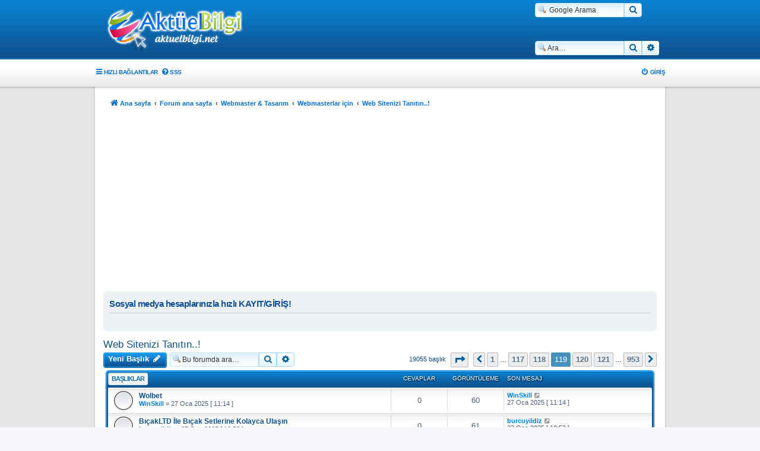

--- FILE ---
content_type: text/html; charset=UTF-8
request_url: https://aktuelbilgi.net/viewforum.php?f=107&start=2360
body_size: 10094
content:
<!DOCTYPE html>
<html dir="ltr" lang="tr">
<head>
<meta charset="utf-8" />
<meta http-equiv="X-UA-Compatible" content="IE=edge">
<meta name="Description" content="Sanal Alem Bizden Sorulur...">
<meta name="Keywords" content="aktuelbilgi, kostebek forum, aktuel bilgi">
<meta name="viewport" content="width=device-width, initial-scale=1" />
<meta property="og:image" content="https://aktuelbilgi.net/styles/prosilver_se/theme/images/logo.og.png" />
<link rel="apple-touch-icon" href="https://aktuelbilgi.net/styles/prosilver_se/theme/images/logo.og.png" />
<!-- Global site tag (gtag.js) - Google Analytics -->
<script async src="https://www.googletagmanager.com/gtag/js?id=UA-119922152-1" type="bba857f67d318503ae3b6f5c-text/javascript"></script>
<script type="bba857f67d318503ae3b6f5c-text/javascript">
  window.dataLayer = window.dataLayer || [];
  function gtag(){dataLayer.push(arguments);}
  gtag('js', new Date());

  gtag('config', 'UA-119922152-1');
</script>
<!-- Chrome, Firefox OS and Opera -->
<meta name="theme-color" content="#094c8a">
<!-- Windows Phone -->
<meta name="msapplication-navbutton-color" content="#094c8a">
<!-- iOS Safari -->
<meta name="apple-mobile-web-app-status-bar-style" content="#094c8a">

<title>Web Sitenizi Tanıtın..! - Sayfa 119 - Aktüel Bilgi [aktuelbilgi.net]</title>


	<link rel="canonical" href="https://aktuelbilgi.net/viewforum.php?f=107&amp;start=2360">

<!--
	phpBB style name: Supernova
	Based on style:   prosilver (this is the default phpBB3 style)
	Original author:  Tom Beddard ( http://www.subBlue.com/ )
	Modified by:      Christian 2.0
	Updated by:		  MannixMD @MannixMD
-->

<link href="./assets/css/font-awesome.min.css?assets_version=1657" rel="stylesheet">
<link href="./styles/Supernova/theme/stylesheet.css?assets_version=1657" rel="stylesheet">
<link href="./styles/Supernova/theme/tr/stylesheet.css?assets_version=1657" rel="stylesheet">




<!--[if lte IE 9]>
	<link href="./styles/Supernova/theme/tweaks.css?assets_version=1657" rel="stylesheet">
<![endif]-->

<meta name="google-site-verification" content="google89283fa53662ac7b" />
		
<link href="./ext/dmzx/filedownload/styles/prosilver/theme/filedownload.css?assets_version=1657" rel="stylesheet" media="screen">
<link href="./ext/hifikabin/googlesearch/styles/prosilver/theme/googlesearch.css?assets_version=1657" rel="stylesheet" media="screen">
<link href="./ext/phpbb/pages/styles/prosilver/theme/pages_common.css?assets_version=1657" rel="stylesheet" media="screen">
<link href="./ext/vse/lightbox/styles/all/template/lightbox/css/lightbox.min.css?assets_version=1657" rel="stylesheet" media="screen">
<link href="./ext/vse/scrolltotop/styles/all/theme/scrolltotop.css?assets_version=1657" rel="stylesheet" media="screen">
<link href="./ext/phpbb/ads/styles/all/theme/phpbbads.css?assets_version=1657" rel="stylesheet" media="screen">
<link href="./ext/vse/lightbox/styles/all/template/lightbox/css/lightbox.min.css?assets_version=1657" rel="stylesheet" media="screen">


 
		<!-- OneAll Social Login : http://www.oneall.com //-->
		<script type="bba857f67d318503ae3b6f5c-text/javascript">
			// <![CDATA[		
				(function () {
					var oa = document.createElement('script'); oa.type = 'text/javascript'; 
					oa.async = true; oa.src = '//aktuelbilginet.api.oneall.com/socialize/library.js';
					var s = document.getElementsByTagName('script')[0]; s.parentNode.insertBefore(oa, s);
				})();
			// ]]>
		</script>

					<script type="bba857f67d318503ae3b6f5c-text/javascript">
			(function(i,s,o,g,r,a,m){i['GoogleAnalyticsObject']=r;i[r]=i[r]||function(){
			(i[r].q=i[r].q||[]).push(arguments)},i[r].l=1*new Date();a=s.createElement(o),
			m=s.getElementsByTagName(o)[0];a.async=1;a.src=g;m.parentNode.insertBefore(a,m)
			})(window,document,'script','//www.google-analytics.com/analytics.js','ga');

			ga('create', 'UA-119922152-1', 'auto');
									ga('send', 'pageview');
		</script>
	
</head>
<body id="phpbb" class="nojs notouch section-viewforum ltr ">

	<div id="page-header">
		<div class="headerbar" role="banner">
					<div class="inner">

			<div id="site-description" class="site-description">
			<a id="logo" class="logo" href="https://aktuelbilgi.net/" title="Ana sayfa">
					<span class="site_logo"></span>
				</a>			
			<p class="skiplink"><a href="#start_here">İçeriğe geç</a></p>
			</div>

			<!--[if !IE]><!-->
<div id="g3-search-box" class="search-box rightside responsive-hide">
	<form action="/app.php/googlesearch?sid=fd02a2cdcc1ff2898724b0f5a04806c8">
	<fieldset>
		<input name="cx" type="hidden" value="004999677892919186686:haiscu3dbbi">
		<input name="q" type="search" maxlength="255" class="inputbox search tiny" value="" placeholder=" Google Arama">
		<button class="button button-search-google" type="submit" name="sitesearch" title="Google Arama">
		<i class="icon fa-search fa-fw" aria-hidden="true"></i>
		</button>
	</fieldset>
</form>
</div>
<!--<![endif]-->
						<div id="search-box" class="search-box search-header" role="search">
				<form action="./search.php?sid=fd02a2cdcc1ff2898724b0f5a04806c8" method="get" id="search">
				<fieldset>
					<input name="keywords" id="keywords" type="search" maxlength="128" title="Anahtar kelimeleri ara" class="inputbox search tiny" size="20" value="" placeholder="Ara…" />
					<button class="button button-search" type="submit" title="Ara">
						<i class="icon fa-search fa-fw" aria-hidden="true"></i><span class="sr-only">Ara</span>
					</button>
					<a href="./search.php?sid=fd02a2cdcc1ff2898724b0f5a04806c8" class="button button-search-end" title="Gelişmiş arama">
						<i class="icon fa-cog fa-fw" aria-hidden="true"></i><span class="sr-only">Gelişmiş arama</span>
					</a>
					<input type="hidden" name="sid" value="fd02a2cdcc1ff2898724b0f5a04806c8" />

				</fieldset>
				</form>
			</div>
									
			</div>
					</div>
				<div class="navigation-top" role="navigation">
	<ul id="nav-main" class="nav-main linklist" role="menubar">

		<li id="quick-links" class="quick-links dropdown-container responsive-menu" data-skip-responsive="true">
			<a href="#" class="dropdown-trigger">
				<i class="icon fa-bars fa-fw" aria-hidden="true"></i><span>Hızlı bağlantılar</span>
			</a>
			<div class="dropdown">
				<div class="pointer"><div class="pointer-inner"></div></div>
				<ul class="dropdown-contents" role="menu">
					
											<li class="separator"></li>
																									<li>
								<a href="./search.php?search_id=unanswered&amp;sid=fd02a2cdcc1ff2898724b0f5a04806c8" role="menuitem">
									<i class="icon fa-file-o fa-fw icon-gray" aria-hidden="true"></i><span>Cevaplanmamış başlıklar</span>
								</a>
							</li>
							<li>
								<a href="./search.php?search_id=active_topics&amp;sid=fd02a2cdcc1ff2898724b0f5a04806c8" role="menuitem">
									<i class="icon fa-file-o fa-fw icon-blue" aria-hidden="true"></i><span>Aktif başlıklar</span>
								</a>
							</li>
							<li class="separator"></li>
							<li>
								<a href="./search.php?sid=fd02a2cdcc1ff2898724b0f5a04806c8" role="menuitem">
									<i class="icon fa-search fa-fw" aria-hidden="true"></i><span>Ara</span>
								</a>
							</li>
					
										<li class="separator"></li>

									</ul>
			</div>
		</li>

				<li data-skip-responsive="true">
			<a href="/app.php/help/faq?sid=fd02a2cdcc1ff2898724b0f5a04806c8" rel="help" title="Sıkça Sorulan Sorular" role="menuitem">
				<i class="icon fa-question-circle fa-fw" aria-hidden="true"></i><span>SSS</span>
			</a>
		</li>
									<li class="rightside"  data-skip-responsive="true">
			<a href="./ucp.php?mode=login&amp;redirect=viewforum.php%3Ff%3D107%26start%3D2360&amp;sid=fd02a2cdcc1ff2898724b0f5a04806c8" title="Giriş" accesskey="x" role="menuitem">
				<i class="icon fa-power-off fa-fw" aria-hidden="true"></i><span>Giriş</span>
			</a>
		</li>
						</ul>
	</div>	</div>
<div id="wrap" class="wrap">
	<a id="top" class="top-anchor" accesskey="t"></a>

		<div class="navbar navbar-wrap" role="navigation">
	<div class="inner">

	<ul id="nav-breadcrumbs" class="nav-breadcrumbs linklist navlinks" role="menubar">
								<li class="breadcrumbs" itemscope itemtype="http://schema.org/BreadcrumbList">
							<span class="crumb"  itemtype="http://schema.org/ListItem" itemprop="itemListElement" itemscope><a href="https://aktuelbilgi.net/" itemprop="item" data-navbar-reference="home"><i class="icon fa-home fa-fw" aria-hidden="true"></i><span itemprop="name">Ana sayfa</span></a><meta itemprop="position" content="1" /></span>
										<span class="crumb"  itemtype="http://schema.org/ListItem" itemprop="itemListElement" itemscope><a href="./index.php?sid=fd02a2cdcc1ff2898724b0f5a04806c8" itemprop="item" accesskey="h" data-navbar-reference="index"><span itemprop="name">Forum ana sayfa</span></a><meta itemprop="position" content="2" /></span>

														
								<span class="crumb"  itemtype="http://schema.org/ListItem" itemprop="itemListElement" itemscope data-forum-id="156"><a href="./viewforum.php?f=156&amp;sid=fd02a2cdcc1ff2898724b0f5a04806c8" itemprop="item"><span itemprop="name">Webmaster &amp; Tasarım</span></a><meta itemprop="position" content="3" /></span>
																		
								<span class="crumb"  itemtype="http://schema.org/ListItem" itemprop="itemListElement" itemscope data-forum-id="57"><a href="./viewforum.php?f=57&amp;sid=fd02a2cdcc1ff2898724b0f5a04806c8" itemprop="item"><span itemprop="name">Webmasterlar için</span></a><meta itemprop="position" content="4" /></span>
																		
								<span class="crumb"  itemtype="http://schema.org/ListItem" itemprop="itemListElement" itemscope data-forum-id="107"><a href="./viewforum.php?f=107&amp;sid=fd02a2cdcc1ff2898724b0f5a04806c8" itemprop="item"><span itemprop="name">Web Sitenizi Tanıtın..!</span></a><meta itemprop="position" content="5" /></span>
												</li>
		
					<li class="rightside responsive-search">
				<a href="./search.php?sid=fd02a2cdcc1ff2898724b0f5a04806c8" title="Gelişmiş arama seçeneklerini görüntüle" role="menuitem">
					<i class="icon fa-search fa-fw" aria-hidden="true"></i><span class="sr-only">Ara</span>
				</a>
			</li>
			</ul>

	</div>
</div>
		<div class="phpbb-ads-center" style="margin: 10px 0;" data-phpbb-ads-id="1">
		<!-- Esnek Reklam Başlangıç-->
<script async src="//pagead2.googlesyndication.com/pagead/js/adsbygoogle.js" type="bba857f67d318503ae3b6f5c-text/javascript"></script>
<!-- Esnek Reklam 02.11.2018 -->
<ins class="adsbygoogle"
     style="display:block"
     data-ad-client="ca-pub-3930007742711082"
     data-ad-slot="4543798445"
     data-ad-format="auto"
     data-full-width-responsive="true"></ins>
<script type="bba857f67d318503ae3b6f5c-text/javascript">
(adsbygoogle = window.adsbygoogle || []).push({});
</script>
<!-- Esnek Reklam Bitiş-->
	</div>

	<a id="start_here" class="anchor"></a>
	<div id="page-body" class="page-body" role="main">
		
		 
	<div class="panel">
		<div class="inner">
			<div class="content">
									<h2 class="login-title">Sosyal medya hesaplarınızla hızlı KAYIT/GİRİŞ!</h2>
								<div class="oneall_social_login_providers" id="oneall_social_login_overall_header_content_before_9025602"></div>
					<!-- OneAll Social Login : http://www.oneall.com //-->
					<script type="bba857f67d318503ae3b6f5c-text/javascript">
						// <![CDATA[					            
							var _oneall = _oneall || [];
							_oneall.push(['social_login', 'set_providers', ['facebook','google','twitter']]);	
							_oneall.push(['social_login', 'set_callback_uri', 'https://aktuelbilgi.net/viewforum.php?f=107&start=2360']);				
							_oneall.push(['social_login', 'set_custom_css_uri', (("https:" == document.location.protocol) ? "https://secure" : "http://public") + '.oneallcdn.com/css/api/socialize/themes/phpbb/default.css']);
							_oneall.push(['social_login', 'do_render_ui', 'oneall_social_login_overall_header_content_before_9025602']);
						// ]]>
					</script>		
			</div>
		</div>
</div>
	<div id="phpbb-ads-ab" class="rules" style="display: none;">
		<div class="inner">
			<strong>REKLAM ENGELLEYİCİ (ADBLOCKER) TESPİT EDİLDİ:</strong> <BR>Reklamlara yapılan tıklama bizim tek gelir kapımızdır. <b>lütfen ADBLOCK tarzı eklentilerle reklamları engellemeyelim. Bize en güzel teşekkürü bu şekilde yapabilirsiniz.</b> TEŞEKKÜRLER.
		</div>
	</div>

	<script type="bba857f67d318503ae3b6f5c-text/javascript">
		'use strict';

		// Test presence of AdBlock and show message if present
		// Credit: https://christianheilmann.com/2015/12/25/detecting-adblock-without-an-extra-http-overhead/
		var test = document.createElement('div');
		test.innerHTML = '&nbsp;';
		test.className = 'adsbox';
		document.body.appendChild(test);
		window.setTimeout(function() {
			if (test.offsetHeight === 0) {
				document.getElementById('phpbb-ads-ab').removeAttribute('style');
			}
			test.remove();
		}, 100);
	</script>
	
<h2 class="forum-title"><a href="./viewforum.php?f=107&amp;start=2360&amp;sid=fd02a2cdcc1ff2898724b0f5a04806c8">Web Sitenizi Tanıtın..!</a></h2>
<div>
	<!-- NOTE: remove the style="display: none" when you want to have the forum description on the forum body -->
	<div style="display: none !important;">Webmasterlar, bu bölümümüzde web sitenizi tanıtabilir. Açıklamalarda bulunabilirsiniz.. Bu bölüm dışında Site Tanıtımı yasaktır..!<br /></div>	</div>



	<div class="action-bar bar-top">

				
		<a href="./posting.php?mode=post&amp;f=107&amp;sid=fd02a2cdcc1ff2898724b0f5a04806c8" class="button sn-btn" title="Yeni bir başlık gönder">
							<span>Yeni Başlık</span> <i class="icon fa-pencil fa-fw" aria-hidden="true"></i>
					</a>
				
			<div class="search-box" role="search">
			<form method="get" id="forum-search" action="./search.php?sid=fd02a2cdcc1ff2898724b0f5a04806c8">
			<fieldset>
				<input class="inputbox search tiny" type="search" name="keywords" id="search_keywords" size="20" placeholder="Bu forumda ara…" />
				<button class="button button-search" type="submit" title="Ara">
					<i class="icon fa-search fa-fw" aria-hidden="true"></i><span class="sr-only">Ara</span>
				</button>
				<a href="./search.php?sid=fd02a2cdcc1ff2898724b0f5a04806c8" class="button button-search-end" title="Gelişmiş arama">
					<i class="icon fa-cog fa-fw" aria-hidden="true"></i><span class="sr-only">Gelişmiş arama</span>
				</a>
				<input type="hidden" name="fid[0]" value="107" />
<input type="hidden" name="sid" value="fd02a2cdcc1ff2898724b0f5a04806c8" />

			</fieldset>
			</form>
		</div>
	
	<div class="pagination">
				19055 başlık
					<ul>
	<li class="dropdown-container dropdown-button-control dropdown-page-jump page-jump">
		<a class="button button-icon-only dropdown-trigger" href="#" title="Sayfaya geçiş yapmak için tıklayın…" role="button"><i class="icon fa-level-down fa-rotate-270" aria-hidden="true"></i><span class="sr-only"><strong>119</strong>. sayfa (Toplam <strong>953</strong> sayfa)</span></a>
		<div class="dropdown">
			<div class="pointer"><div class="pointer-inner"></div></div>
			<ul class="dropdown-contents">
				<li>Sayfaya geç:</li>
				<li class="page-jump-form">
					<input type="number" name="page-number" min="1" max="999999" title="Geçiş yapmak istediğiniz sayfa numarasını girin" class="inputbox tiny" data-per-page="20" data-base-url=".&#x2F;viewforum.php&#x3F;f&#x3D;107&amp;amp&#x3B;sid&#x3D;fd02a2cdcc1ff2898724b0f5a04806c8" data-start-name="start" />
					<input class="button2" value="Git" type="button" />
				</li>
			</ul>
		</div>
	</li>
			<li class="arrow previous"><a class="button button-icon-only" href="./viewforum.php?f=107&amp;sid=fd02a2cdcc1ff2898724b0f5a04806c8&amp;start=2340" rel="prev" role="button"><i class="icon fa-chevron-left fa-fw" aria-hidden="true"></i><span class="sr-only">Önceki</span></a></li>
				<li><a class="button" href="./viewforum.php?f=107&amp;sid=fd02a2cdcc1ff2898724b0f5a04806c8" role="button">1</a></li>
			<li class="ellipsis" role="separator"><span>…</span></li>
				<li><a class="button" href="./viewforum.php?f=107&amp;sid=fd02a2cdcc1ff2898724b0f5a04806c8&amp;start=2320" role="button">117</a></li>
				<li><a class="button" href="./viewforum.php?f=107&amp;sid=fd02a2cdcc1ff2898724b0f5a04806c8&amp;start=2340" role="button">118</a></li>
			<li class="active"><span>119</span></li>
				<li><a class="button" href="./viewforum.php?f=107&amp;sid=fd02a2cdcc1ff2898724b0f5a04806c8&amp;start=2380" role="button">120</a></li>
				<li><a class="button" href="./viewforum.php?f=107&amp;sid=fd02a2cdcc1ff2898724b0f5a04806c8&amp;start=2400" role="button">121</a></li>
			<li class="ellipsis" role="separator"><span>…</span></li>
				<li><a class="button" href="./viewforum.php?f=107&amp;sid=fd02a2cdcc1ff2898724b0f5a04806c8&amp;start=19040" role="button">953</a></li>
				<li class="arrow next"><a class="button button-icon-only" href="./viewforum.php?f=107&amp;sid=fd02a2cdcc1ff2898724b0f5a04806c8&amp;start=2380" rel="next" role="button"><i class="icon fa-chevron-right fa-fw" aria-hidden="true"></i><span class="sr-only">Sonraki</span></a></li>
	</ul>
			</div>

	</div>




	
			
		<div class="sn-cat-header inner  ">
		<ul class="topiclist">
			<li class="header">
				<dl class="row-item">
					<dt><div class="list-inner"><div class="cat-name"><span>Başlıklar</span></div></div></dt>
					<dd class="posts">Cevaplar</dd>
					<dd class="views">Görüntüleme</dd>
					<dd class="lastpost"><span>Son mesaj</span></dd>
				</dl>
			</li>
		</ul>
		<div class="sn-cat-row rtl-viewforum">
		<ul class="topiclist topics">
	
				<li class="row bg1">
						<dl class="row-item topic_read">
				<dt title="Okunmamış mesaj yok">
										<div class="list-inner">
																		<a href="./viewtopic.php?t=73050&amp;sid=fd02a2cdcc1ff2898724b0f5a04806c8" class="topictitle">Wolbet</a>																								<br />
						
												<div class="responsive-show" style="display: none;">
							<a href="./memberlist.php?mode=viewprofile&amp;u=89337&amp;sid=fd02a2cdcc1ff2898724b0f5a04806c8" style="color: #0183d2;" class="username-coloured">WinSkill</a> &laquo; <a href="./viewtopic.php?p=161727&amp;sid=fd02a2cdcc1ff2898724b0f5a04806c8#p161727" title="Son mesaja git"><time datetime="2025-01-27T08:14:58+00:00">27 Oca 2025 [ 11:14 ]</time></a>
													</div>
													
						<div class="topic-poster responsive-hide left-box">
																												<a href="./memberlist.php?mode=viewprofile&amp;u=89337&amp;sid=fd02a2cdcc1ff2898724b0f5a04806c8" style="color: #0183d2;" class="username-coloured">WinSkill</a> &raquo; <time datetime="2025-01-27T08:14:58+00:00">27 Oca 2025 [ 11:14 ]</time>
																				</div>

						
											</div>
				</dt>
				<dd class="posts">0 <dfn>Cevaplar</dfn></dd>
				<dd class="views">60 <dfn>Görüntüleme</dfn></dd>
				<dd class="lastpost">
					<span><dfn>Son mesaj </dfn> <a href="./memberlist.php?mode=viewprofile&amp;u=89337&amp;sid=fd02a2cdcc1ff2898724b0f5a04806c8" style="color: #0183d2;" class="username-coloured">WinSkill</a>													<a href="./viewtopic.php?p=161727&amp;sid=fd02a2cdcc1ff2898724b0f5a04806c8#p161727" title="Son mesaja git">
								<i class="icon fa-external-link-square fa-fw icon-lightgray icon-md" aria-hidden="true"></i><span class="sr-only"></span>
							</a>
												<br /><time datetime="2025-01-27T08:14:58+00:00">27 Oca 2025 [ 11:14 ]</time>
					</span>
				</dd>
			</dl>
					</li>
		
	

	
	
				<li class="row bg2">
						<dl class="row-item topic_read">
				<dt title="Okunmamış mesaj yok">
										<div class="list-inner">
																		<a href="./viewtopic.php?t=73049&amp;sid=fd02a2cdcc1ff2898724b0f5a04806c8" class="topictitle">BıçakLTD İle Bıçak Setlerine Kolayca Ulaşın</a>																								<br />
						
												<div class="responsive-show" style="display: none;">
							<a href="./memberlist.php?mode=viewprofile&amp;u=88153&amp;sid=fd02a2cdcc1ff2898724b0f5a04806c8" style="color: #0183d2;" class="username-coloured">burcuyildiz</a> &laquo; <a href="./viewtopic.php?p=161726&amp;sid=fd02a2cdcc1ff2898724b0f5a04806c8#p161726" title="Son mesaja git"><time datetime="2025-01-27T07:53:19+00:00">27 Oca 2025 [ 10:53 ]</time></a>
													</div>
													
						<div class="topic-poster responsive-hide left-box">
																												<a href="./memberlist.php?mode=viewprofile&amp;u=88153&amp;sid=fd02a2cdcc1ff2898724b0f5a04806c8" style="color: #0183d2;" class="username-coloured">burcuyildiz</a> &raquo; <time datetime="2025-01-27T07:53:19+00:00">27 Oca 2025 [ 10:53 ]</time>
																				</div>

						
											</div>
				</dt>
				<dd class="posts">0 <dfn>Cevaplar</dfn></dd>
				<dd class="views">61 <dfn>Görüntüleme</dfn></dd>
				<dd class="lastpost">
					<span><dfn>Son mesaj </dfn> <a href="./memberlist.php?mode=viewprofile&amp;u=88153&amp;sid=fd02a2cdcc1ff2898724b0f5a04806c8" style="color: #0183d2;" class="username-coloured">burcuyildiz</a>													<a href="./viewtopic.php?p=161726&amp;sid=fd02a2cdcc1ff2898724b0f5a04806c8#p161726" title="Son mesaja git">
								<i class="icon fa-external-link-square fa-fw icon-lightgray icon-md" aria-hidden="true"></i><span class="sr-only"></span>
							</a>
												<br /><time datetime="2025-01-27T07:53:19+00:00">27 Oca 2025 [ 10:53 ]</time>
					</span>
				</dd>
			</dl>
					</li>
		
	

	
	
				<li class="row bg1">
						<dl class="row-item topic_read">
				<dt title="Okunmamış mesaj yok">
										<div class="list-inner">
																		<a href="./viewtopic.php?t=73048&amp;sid=fd02a2cdcc1ff2898724b0f5a04806c8" class="topictitle">Milanobet</a>																								<br />
						
												<div class="responsive-show" style="display: none;">
							<a href="./memberlist.php?mode=viewprofile&amp;u=89337&amp;sid=fd02a2cdcc1ff2898724b0f5a04806c8" style="color: #0183d2;" class="username-coloured">WinSkill</a> &laquo; <a href="./viewtopic.php?p=161725&amp;sid=fd02a2cdcc1ff2898724b0f5a04806c8#p161725" title="Son mesaja git"><time datetime="2025-01-27T07:52:14+00:00">27 Oca 2025 [ 10:52 ]</time></a>
													</div>
													
						<div class="topic-poster responsive-hide left-box">
																												<a href="./memberlist.php?mode=viewprofile&amp;u=89337&amp;sid=fd02a2cdcc1ff2898724b0f5a04806c8" style="color: #0183d2;" class="username-coloured">WinSkill</a> &raquo; <time datetime="2025-01-27T07:52:14+00:00">27 Oca 2025 [ 10:52 ]</time>
																				</div>

						
											</div>
				</dt>
				<dd class="posts">0 <dfn>Cevaplar</dfn></dd>
				<dd class="views">66 <dfn>Görüntüleme</dfn></dd>
				<dd class="lastpost">
					<span><dfn>Son mesaj </dfn> <a href="./memberlist.php?mode=viewprofile&amp;u=89337&amp;sid=fd02a2cdcc1ff2898724b0f5a04806c8" style="color: #0183d2;" class="username-coloured">WinSkill</a>													<a href="./viewtopic.php?p=161725&amp;sid=fd02a2cdcc1ff2898724b0f5a04806c8#p161725" title="Son mesaja git">
								<i class="icon fa-external-link-square fa-fw icon-lightgray icon-md" aria-hidden="true"></i><span class="sr-only"></span>
							</a>
												<br /><time datetime="2025-01-27T07:52:14+00:00">27 Oca 2025 [ 10:52 ]</time>
					</span>
				</dd>
			</dl>
					</li>
		
	

	
	
				<li class="row bg2">
						<dl class="row-item topic_read">
				<dt title="Okunmamış mesaj yok">
										<div class="list-inner">
																		<a href="./viewtopic.php?t=73047&amp;sid=fd02a2cdcc1ff2898724b0f5a04806c8" class="topictitle">İzmir Hukuki Destek İçin Uzman Adres</a>																								<br />
						
												<div class="responsive-show" style="display: none;">
							<a href="./memberlist.php?mode=viewprofile&amp;u=88153&amp;sid=fd02a2cdcc1ff2898724b0f5a04806c8" style="color: #0183d2;" class="username-coloured">burcuyildiz</a> &laquo; <a href="./viewtopic.php?p=161724&amp;sid=fd02a2cdcc1ff2898724b0f5a04806c8#p161724" title="Son mesaja git"><time datetime="2025-01-26T21:36:18+00:00">27 Oca 2025 [ 00:36 ]</time></a>
													</div>
													
						<div class="topic-poster responsive-hide left-box">
																												<a href="./memberlist.php?mode=viewprofile&amp;u=88153&amp;sid=fd02a2cdcc1ff2898724b0f5a04806c8" style="color: #0183d2;" class="username-coloured">burcuyildiz</a> &raquo; <time datetime="2025-01-26T21:36:18+00:00">27 Oca 2025 [ 00:36 ]</time>
																				</div>

						
											</div>
				</dt>
				<dd class="posts">0 <dfn>Cevaplar</dfn></dd>
				<dd class="views">87 <dfn>Görüntüleme</dfn></dd>
				<dd class="lastpost">
					<span><dfn>Son mesaj </dfn> <a href="./memberlist.php?mode=viewprofile&amp;u=88153&amp;sid=fd02a2cdcc1ff2898724b0f5a04806c8" style="color: #0183d2;" class="username-coloured">burcuyildiz</a>													<a href="./viewtopic.php?p=161724&amp;sid=fd02a2cdcc1ff2898724b0f5a04806c8#p161724" title="Son mesaja git">
								<i class="icon fa-external-link-square fa-fw icon-lightgray icon-md" aria-hidden="true"></i><span class="sr-only"></span>
							</a>
												<br /><time datetime="2025-01-26T21:36:18+00:00">27 Oca 2025 [ 00:36 ]</time>
					</span>
				</dd>
			</dl>
					</li>
		
	

	
	
				<li class="row bg1">
						<dl class="row-item topic_read">
				<dt title="Okunmamış mesaj yok">
										<div class="list-inner">
																		<a href="./viewtopic.php?t=73046&amp;sid=fd02a2cdcc1ff2898724b0f5a04806c8" class="topictitle">İzmirde Kriminal Hizmet Çözümleri</a>																								<br />
						
												<div class="responsive-show" style="display: none;">
							<a href="./memberlist.php?mode=viewprofile&amp;u=88153&amp;sid=fd02a2cdcc1ff2898724b0f5a04806c8" style="color: #0183d2;" class="username-coloured">burcuyildiz</a> &laquo; <a href="./viewtopic.php?p=161723&amp;sid=fd02a2cdcc1ff2898724b0f5a04806c8#p161723" title="Son mesaja git"><time datetime="2025-01-26T21:12:14+00:00">27 Oca 2025 [ 00:12 ]</time></a>
													</div>
													
						<div class="topic-poster responsive-hide left-box">
																												<a href="./memberlist.php?mode=viewprofile&amp;u=88153&amp;sid=fd02a2cdcc1ff2898724b0f5a04806c8" style="color: #0183d2;" class="username-coloured">burcuyildiz</a> &raquo; <time datetime="2025-01-26T21:12:14+00:00">27 Oca 2025 [ 00:12 ]</time>
																				</div>

						
											</div>
				</dt>
				<dd class="posts">0 <dfn>Cevaplar</dfn></dd>
				<dd class="views">55 <dfn>Görüntüleme</dfn></dd>
				<dd class="lastpost">
					<span><dfn>Son mesaj </dfn> <a href="./memberlist.php?mode=viewprofile&amp;u=88153&amp;sid=fd02a2cdcc1ff2898724b0f5a04806c8" style="color: #0183d2;" class="username-coloured">burcuyildiz</a>													<a href="./viewtopic.php?p=161723&amp;sid=fd02a2cdcc1ff2898724b0f5a04806c8#p161723" title="Son mesaja git">
								<i class="icon fa-external-link-square fa-fw icon-lightgray icon-md" aria-hidden="true"></i><span class="sr-only"></span>
							</a>
												<br /><time datetime="2025-01-26T21:12:14+00:00">27 Oca 2025 [ 00:12 ]</time>
					</span>
				</dd>
			</dl>
					</li>
		
	

	
	
				<li class="row bg2">
						<dl class="row-item topic_read">
				<dt title="Okunmamış mesaj yok">
										<div class="list-inner">
																		<a href="./viewtopic.php?t=73045&amp;sid=fd02a2cdcc1ff2898724b0f5a04806c8" class="topictitle">İzmir Profesyonel Boşanma Avukatı Hizmetleri</a>																								<br />
						
												<div class="responsive-show" style="display: none;">
							<a href="./memberlist.php?mode=viewprofile&amp;u=88153&amp;sid=fd02a2cdcc1ff2898724b0f5a04806c8" style="color: #0183d2;" class="username-coloured">burcuyildiz</a> &laquo; <a href="./viewtopic.php?p=161722&amp;sid=fd02a2cdcc1ff2898724b0f5a04806c8#p161722" title="Son mesaja git"><time datetime="2025-01-26T19:32:56+00:00">26 Oca 2025 [ 22:32 ]</time></a>
													</div>
													
						<div class="topic-poster responsive-hide left-box">
																												<a href="./memberlist.php?mode=viewprofile&amp;u=88153&amp;sid=fd02a2cdcc1ff2898724b0f5a04806c8" style="color: #0183d2;" class="username-coloured">burcuyildiz</a> &raquo; <time datetime="2025-01-26T19:32:56+00:00">26 Oca 2025 [ 22:32 ]</time>
																				</div>

						
											</div>
				</dt>
				<dd class="posts">0 <dfn>Cevaplar</dfn></dd>
				<dd class="views">72 <dfn>Görüntüleme</dfn></dd>
				<dd class="lastpost">
					<span><dfn>Son mesaj </dfn> <a href="./memberlist.php?mode=viewprofile&amp;u=88153&amp;sid=fd02a2cdcc1ff2898724b0f5a04806c8" style="color: #0183d2;" class="username-coloured">burcuyildiz</a>													<a href="./viewtopic.php?p=161722&amp;sid=fd02a2cdcc1ff2898724b0f5a04806c8#p161722" title="Son mesaja git">
								<i class="icon fa-external-link-square fa-fw icon-lightgray icon-md" aria-hidden="true"></i><span class="sr-only"></span>
							</a>
												<br /><time datetime="2025-01-26T19:32:56+00:00">26 Oca 2025 [ 22:32 ]</time>
					</span>
				</dd>
			</dl>
					</li>
		
	

	
	
				<li class="row bg1">
						<dl class="row-item topic_read">
				<dt title="Okunmamış mesaj yok">
										<div class="list-inner">
																		<a href="./viewtopic.php?t=73044&amp;sid=fd02a2cdcc1ff2898724b0f5a04806c8" class="topictitle">İzmir Boşanma Avukatı Nasıl Bulunur?</a>																								<br />
						
												<div class="responsive-show" style="display: none;">
							<a href="./memberlist.php?mode=viewprofile&amp;u=88153&amp;sid=fd02a2cdcc1ff2898724b0f5a04806c8" style="color: #0183d2;" class="username-coloured">burcuyildiz</a> &laquo; <a href="./viewtopic.php?p=161721&amp;sid=fd02a2cdcc1ff2898724b0f5a04806c8#p161721" title="Son mesaja git"><time datetime="2025-01-26T18:53:16+00:00">26 Oca 2025 [ 21:53 ]</time></a>
													</div>
													
						<div class="topic-poster responsive-hide left-box">
																												<a href="./memberlist.php?mode=viewprofile&amp;u=88153&amp;sid=fd02a2cdcc1ff2898724b0f5a04806c8" style="color: #0183d2;" class="username-coloured">burcuyildiz</a> &raquo; <time datetime="2025-01-26T18:53:16+00:00">26 Oca 2025 [ 21:53 ]</time>
																				</div>

						
											</div>
				</dt>
				<dd class="posts">0 <dfn>Cevaplar</dfn></dd>
				<dd class="views">64 <dfn>Görüntüleme</dfn></dd>
				<dd class="lastpost">
					<span><dfn>Son mesaj </dfn> <a href="./memberlist.php?mode=viewprofile&amp;u=88153&amp;sid=fd02a2cdcc1ff2898724b0f5a04806c8" style="color: #0183d2;" class="username-coloured">burcuyildiz</a>													<a href="./viewtopic.php?p=161721&amp;sid=fd02a2cdcc1ff2898724b0f5a04806c8#p161721" title="Son mesaja git">
								<i class="icon fa-external-link-square fa-fw icon-lightgray icon-md" aria-hidden="true"></i><span class="sr-only"></span>
							</a>
												<br /><time datetime="2025-01-26T18:53:16+00:00">26 Oca 2025 [ 21:53 ]</time>
					</span>
				</dd>
			</dl>
					</li>
		
	

	
	
				<li class="row bg2">
						<dl class="row-item topic_read">
				<dt title="Okunmamış mesaj yok">
										<div class="list-inner">
																		<a href="./viewtopic.php?t=73043&amp;sid=fd02a2cdcc1ff2898724b0f5a04806c8" class="topictitle">İzmirde Hukuki Destek ve Danışmanlık</a>																								<br />
						
												<div class="responsive-show" style="display: none;">
							<a href="./memberlist.php?mode=viewprofile&amp;u=88153&amp;sid=fd02a2cdcc1ff2898724b0f5a04806c8" style="color: #0183d2;" class="username-coloured">burcuyildiz</a> &laquo; <a href="./viewtopic.php?p=161720&amp;sid=fd02a2cdcc1ff2898724b0f5a04806c8#p161720" title="Son mesaja git"><time datetime="2025-01-26T17:59:13+00:00">26 Oca 2025 [ 20:59 ]</time></a>
													</div>
													
						<div class="topic-poster responsive-hide left-box">
																												<a href="./memberlist.php?mode=viewprofile&amp;u=88153&amp;sid=fd02a2cdcc1ff2898724b0f5a04806c8" style="color: #0183d2;" class="username-coloured">burcuyildiz</a> &raquo; <time datetime="2025-01-26T17:59:13+00:00">26 Oca 2025 [ 20:59 ]</time>
																				</div>

						
											</div>
				</dt>
				<dd class="posts">0 <dfn>Cevaplar</dfn></dd>
				<dd class="views">56 <dfn>Görüntüleme</dfn></dd>
				<dd class="lastpost">
					<span><dfn>Son mesaj </dfn> <a href="./memberlist.php?mode=viewprofile&amp;u=88153&amp;sid=fd02a2cdcc1ff2898724b0f5a04806c8" style="color: #0183d2;" class="username-coloured">burcuyildiz</a>													<a href="./viewtopic.php?p=161720&amp;sid=fd02a2cdcc1ff2898724b0f5a04806c8#p161720" title="Son mesaja git">
								<i class="icon fa-external-link-square fa-fw icon-lightgray icon-md" aria-hidden="true"></i><span class="sr-only"></span>
							</a>
												<br /><time datetime="2025-01-26T17:59:13+00:00">26 Oca 2025 [ 20:59 ]</time>
					</span>
				</dd>
			</dl>
					</li>
		
	

	
	
				<li class="row bg1">
						<dl class="row-item topic_read">
				<dt title="Okunmamış mesaj yok">
										<div class="list-inner">
																		<a href="./viewtopic.php?t=73042&amp;sid=fd02a2cdcc1ff2898724b0f5a04806c8" class="topictitle">Toptan Çanta Nereden Alınır ?</a>																								<br />
						
												<div class="responsive-show" style="display: none;">
							<a href="./memberlist.php?mode=viewprofile&amp;u=88419&amp;sid=fd02a2cdcc1ff2898724b0f5a04806c8" style="color: #0183d2;" class="username-coloured">akanze</a> &laquo; <a href="./viewtopic.php?p=161719&amp;sid=fd02a2cdcc1ff2898724b0f5a04806c8#p161719" title="Son mesaja git"><time datetime="2025-01-26T13:53:06+00:00">26 Oca 2025 [ 16:53 ]</time></a>
													</div>
													
						<div class="topic-poster responsive-hide left-box">
																												<a href="./memberlist.php?mode=viewprofile&amp;u=88419&amp;sid=fd02a2cdcc1ff2898724b0f5a04806c8" style="color: #0183d2;" class="username-coloured">akanze</a> &raquo; <time datetime="2025-01-26T13:53:06+00:00">26 Oca 2025 [ 16:53 ]</time>
																				</div>

						
											</div>
				</dt>
				<dd class="posts">0 <dfn>Cevaplar</dfn></dd>
				<dd class="views">99 <dfn>Görüntüleme</dfn></dd>
				<dd class="lastpost">
					<span><dfn>Son mesaj </dfn> <a href="./memberlist.php?mode=viewprofile&amp;u=88419&amp;sid=fd02a2cdcc1ff2898724b0f5a04806c8" style="color: #0183d2;" class="username-coloured">akanze</a>													<a href="./viewtopic.php?p=161719&amp;sid=fd02a2cdcc1ff2898724b0f5a04806c8#p161719" title="Son mesaja git">
								<i class="icon fa-external-link-square fa-fw icon-lightgray icon-md" aria-hidden="true"></i><span class="sr-only"></span>
							</a>
												<br /><time datetime="2025-01-26T13:53:06+00:00">26 Oca 2025 [ 16:53 ]</time>
					</span>
				</dd>
			</dl>
					</li>
		
	

	
	
				<li class="row bg2">
						<dl class="row-item topic_read">
				<dt title="Okunmamış mesaj yok">
										<div class="list-inner">
																		<a href="./viewtopic.php?t=73041&amp;sid=fd02a2cdcc1ff2898724b0f5a04806c8" class="topictitle">Ev tadilatı fiyatları</a>																								<br />
						
												<div class="responsive-show" style="display: none;">
							<a href="./memberlist.php?mode=viewprofile&amp;u=88419&amp;sid=fd02a2cdcc1ff2898724b0f5a04806c8" style="color: #0183d2;" class="username-coloured">akanze</a> &laquo; <a href="./viewtopic.php?p=161718&amp;sid=fd02a2cdcc1ff2898724b0f5a04806c8#p161718" title="Son mesaja git"><time datetime="2025-01-26T13:52:04+00:00">26 Oca 2025 [ 16:52 ]</time></a>
													</div>
													
						<div class="topic-poster responsive-hide left-box">
																												<a href="./memberlist.php?mode=viewprofile&amp;u=88419&amp;sid=fd02a2cdcc1ff2898724b0f5a04806c8" style="color: #0183d2;" class="username-coloured">akanze</a> &raquo; <time datetime="2025-01-26T13:52:04+00:00">26 Oca 2025 [ 16:52 ]</time>
																				</div>

						
											</div>
				</dt>
				<dd class="posts">0 <dfn>Cevaplar</dfn></dd>
				<dd class="views">78 <dfn>Görüntüleme</dfn></dd>
				<dd class="lastpost">
					<span><dfn>Son mesaj </dfn> <a href="./memberlist.php?mode=viewprofile&amp;u=88419&amp;sid=fd02a2cdcc1ff2898724b0f5a04806c8" style="color: #0183d2;" class="username-coloured">akanze</a>													<a href="./viewtopic.php?p=161718&amp;sid=fd02a2cdcc1ff2898724b0f5a04806c8#p161718" title="Son mesaja git">
								<i class="icon fa-external-link-square fa-fw icon-lightgray icon-md" aria-hidden="true"></i><span class="sr-only"></span>
							</a>
												<br /><time datetime="2025-01-26T13:52:04+00:00">26 Oca 2025 [ 16:52 ]</time>
					</span>
				</dd>
			</dl>
					</li>
		
	

	
	
				<li class="row bg1">
						<dl class="row-item topic_read">
				<dt title="Okunmamış mesaj yok">
										<div class="list-inner">
																		<a href="./viewtopic.php?t=73040&amp;sid=fd02a2cdcc1ff2898724b0f5a04806c8" class="topictitle">En İyi Medyum Yavuz Aydın Kimdir?</a>																								<br />
						
												<div class="responsive-show" style="display: none;">
							<a href="./memberlist.php?mode=viewprofile&amp;u=89352&amp;sid=fd02a2cdcc1ff2898724b0f5a04806c8" style="color: #0183d2;" class="username-coloured">seopack</a> &laquo; <a href="./viewtopic.php?p=161717&amp;sid=fd02a2cdcc1ff2898724b0f5a04806c8#p161717" title="Son mesaja git"><time datetime="2025-01-26T03:13:07+00:00">26 Oca 2025 [ 06:13 ]</time></a>
													</div>
													
						<div class="topic-poster responsive-hide left-box">
																												<a href="./memberlist.php?mode=viewprofile&amp;u=89352&amp;sid=fd02a2cdcc1ff2898724b0f5a04806c8" style="color: #0183d2;" class="username-coloured">seopack</a> &raquo; <time datetime="2025-01-26T03:13:07+00:00">26 Oca 2025 [ 06:13 ]</time>
																				</div>

						
											</div>
				</dt>
				<dd class="posts">0 <dfn>Cevaplar</dfn></dd>
				<dd class="views">107 <dfn>Görüntüleme</dfn></dd>
				<dd class="lastpost">
					<span><dfn>Son mesaj </dfn> <a href="./memberlist.php?mode=viewprofile&amp;u=89352&amp;sid=fd02a2cdcc1ff2898724b0f5a04806c8" style="color: #0183d2;" class="username-coloured">seopack</a>													<a href="./viewtopic.php?p=161717&amp;sid=fd02a2cdcc1ff2898724b0f5a04806c8#p161717" title="Son mesaja git">
								<i class="icon fa-external-link-square fa-fw icon-lightgray icon-md" aria-hidden="true"></i><span class="sr-only"></span>
							</a>
												<br /><time datetime="2025-01-26T03:13:07+00:00">26 Oca 2025 [ 06:13 ]</time>
					</span>
				</dd>
			</dl>
					</li>
		
	

	
	
				<li class="row bg2">
						<dl class="row-item topic_read">
				<dt title="Okunmamış mesaj yok">
										<div class="list-inner">
																		<a href="./viewtopic.php?t=73039&amp;sid=fd02a2cdcc1ff2898724b0f5a04806c8" class="topictitle">kontur examiner v3.6</a>																								<br />
						
												<div class="responsive-show" style="display: none;">
							<a href="./memberlist.php?mode=viewprofile&amp;u=89041&amp;sid=fd02a2cdcc1ff2898724b0f5a04806c8" style="color: #0183d2;" class="username-coloured">training71</a> &laquo; <a href="./viewtopic.php?p=161716&amp;sid=fd02a2cdcc1ff2898724b0f5a04806c8#p161716" title="Son mesaja git"><time datetime="2025-01-26T03:00:39+00:00">26 Oca 2025 [ 06:00 ]</time></a>
													</div>
													
						<div class="topic-poster responsive-hide left-box">
																												<a href="./memberlist.php?mode=viewprofile&amp;u=89041&amp;sid=fd02a2cdcc1ff2898724b0f5a04806c8" style="color: #0183d2;" class="username-coloured">training71</a> &raquo; <time datetime="2025-01-26T03:00:39+00:00">26 Oca 2025 [ 06:00 ]</time>
																				</div>

						
											</div>
				</dt>
				<dd class="posts">0 <dfn>Cevaplar</dfn></dd>
				<dd class="views">74 <dfn>Görüntüleme</dfn></dd>
				<dd class="lastpost">
					<span><dfn>Son mesaj </dfn> <a href="./memberlist.php?mode=viewprofile&amp;u=89041&amp;sid=fd02a2cdcc1ff2898724b0f5a04806c8" style="color: #0183d2;" class="username-coloured">training71</a>													<a href="./viewtopic.php?p=161716&amp;sid=fd02a2cdcc1ff2898724b0f5a04806c8#p161716" title="Son mesaja git">
								<i class="icon fa-external-link-square fa-fw icon-lightgray icon-md" aria-hidden="true"></i><span class="sr-only"></span>
							</a>
												<br /><time datetime="2025-01-26T03:00:39+00:00">26 Oca 2025 [ 06:00 ]</time>
					</span>
				</dd>
			</dl>
					</li>
		
	

	
	
				<li class="row bg1">
						<dl class="row-item topic_read">
				<dt title="Okunmamış mesaj yok">
										<div class="list-inner">
																		<a href="./viewtopic.php?t=73038&amp;sid=fd02a2cdcc1ff2898724b0f5a04806c8" class="topictitle">Kappa Workstation v5.5</a>																								<br />
						
												<div class="responsive-show" style="display: none;">
							<a href="./memberlist.php?mode=viewprofile&amp;u=89041&amp;sid=fd02a2cdcc1ff2898724b0f5a04806c8" style="color: #0183d2;" class="username-coloured">training71</a> &laquo; <a href="./viewtopic.php?p=161715&amp;sid=fd02a2cdcc1ff2898724b0f5a04806c8#p161715" title="Son mesaja git"><time datetime="2025-01-26T02:57:15+00:00">26 Oca 2025 [ 05:57 ]</time></a>
													</div>
													
						<div class="topic-poster responsive-hide left-box">
																												<a href="./memberlist.php?mode=viewprofile&amp;u=89041&amp;sid=fd02a2cdcc1ff2898724b0f5a04806c8" style="color: #0183d2;" class="username-coloured">training71</a> &raquo; <time datetime="2025-01-26T02:57:15+00:00">26 Oca 2025 [ 05:57 ]</time>
																				</div>

						
											</div>
				</dt>
				<dd class="posts">0 <dfn>Cevaplar</dfn></dd>
				<dd class="views">79 <dfn>Görüntüleme</dfn></dd>
				<dd class="lastpost">
					<span><dfn>Son mesaj </dfn> <a href="./memberlist.php?mode=viewprofile&amp;u=89041&amp;sid=fd02a2cdcc1ff2898724b0f5a04806c8" style="color: #0183d2;" class="username-coloured">training71</a>													<a href="./viewtopic.php?p=161715&amp;sid=fd02a2cdcc1ff2898724b0f5a04806c8#p161715" title="Son mesaja git">
								<i class="icon fa-external-link-square fa-fw icon-lightgray icon-md" aria-hidden="true"></i><span class="sr-only"></span>
							</a>
												<br /><time datetime="2025-01-26T02:57:15+00:00">26 Oca 2025 [ 05:57 ]</time>
					</span>
				</dd>
			</dl>
					</li>
		
	

	
	
				<li class="row bg2">
						<dl class="row-item topic_read">
				<dt title="Okunmamış mesaj yok">
										<div class="list-inner">
																		<a href="./viewtopic.php?t=73037&amp;sid=fd02a2cdcc1ff2898724b0f5a04806c8" class="topictitle">KAPPA Emeraude v5.5</a>																								<br />
						
												<div class="responsive-show" style="display: none;">
							<a href="./memberlist.php?mode=viewprofile&amp;u=89041&amp;sid=fd02a2cdcc1ff2898724b0f5a04806c8" style="color: #0183d2;" class="username-coloured">training71</a> &laquo; <a href="./viewtopic.php?p=161714&amp;sid=fd02a2cdcc1ff2898724b0f5a04806c8#p161714" title="Son mesaja git"><time datetime="2025-01-26T02:54:09+00:00">26 Oca 2025 [ 05:54 ]</time></a>
													</div>
													
						<div class="topic-poster responsive-hide left-box">
																												<a href="./memberlist.php?mode=viewprofile&amp;u=89041&amp;sid=fd02a2cdcc1ff2898724b0f5a04806c8" style="color: #0183d2;" class="username-coloured">training71</a> &raquo; <time datetime="2025-01-26T02:54:09+00:00">26 Oca 2025 [ 05:54 ]</time>
																				</div>

						
											</div>
				</dt>
				<dd class="posts">0 <dfn>Cevaplar</dfn></dd>
				<dd class="views">84 <dfn>Görüntüleme</dfn></dd>
				<dd class="lastpost">
					<span><dfn>Son mesaj </dfn> <a href="./memberlist.php?mode=viewprofile&amp;u=89041&amp;sid=fd02a2cdcc1ff2898724b0f5a04806c8" style="color: #0183d2;" class="username-coloured">training71</a>													<a href="./viewtopic.php?p=161714&amp;sid=fd02a2cdcc1ff2898724b0f5a04806c8#p161714" title="Son mesaja git">
								<i class="icon fa-external-link-square fa-fw icon-lightgray icon-md" aria-hidden="true"></i><span class="sr-only"></span>
							</a>
												<br /><time datetime="2025-01-26T02:54:09+00:00">26 Oca 2025 [ 05:54 ]</time>
					</span>
				</dd>
			</dl>
					</li>
		
	

	
	
				<li class="row bg1">
						<dl class="row-item topic_read">
				<dt title="Okunmamış mesaj yok">
										<div class="list-inner">
																		<a href="./viewtopic.php?t=73036&amp;sid=fd02a2cdcc1ff2898724b0f5a04806c8" class="topictitle">Jstamp 2.20</a>																								<br />
						
												<div class="responsive-show" style="display: none;">
							<a href="./memberlist.php?mode=viewprofile&amp;u=89041&amp;sid=fd02a2cdcc1ff2898724b0f5a04806c8" style="color: #0183d2;" class="username-coloured">training71</a> &laquo; <a href="./viewtopic.php?p=161713&amp;sid=fd02a2cdcc1ff2898724b0f5a04806c8#p161713" title="Son mesaja git"><time datetime="2025-01-26T02:50:16+00:00">26 Oca 2025 [ 05:50 ]</time></a>
													</div>
													
						<div class="topic-poster responsive-hide left-box">
																												<a href="./memberlist.php?mode=viewprofile&amp;u=89041&amp;sid=fd02a2cdcc1ff2898724b0f5a04806c8" style="color: #0183d2;" class="username-coloured">training71</a> &raquo; <time datetime="2025-01-26T02:50:16+00:00">26 Oca 2025 [ 05:50 ]</time>
																				</div>

						
											</div>
				</dt>
				<dd class="posts">0 <dfn>Cevaplar</dfn></dd>
				<dd class="views">84 <dfn>Görüntüleme</dfn></dd>
				<dd class="lastpost">
					<span><dfn>Son mesaj </dfn> <a href="./memberlist.php?mode=viewprofile&amp;u=89041&amp;sid=fd02a2cdcc1ff2898724b0f5a04806c8" style="color: #0183d2;" class="username-coloured">training71</a>													<a href="./viewtopic.php?p=161713&amp;sid=fd02a2cdcc1ff2898724b0f5a04806c8#p161713" title="Son mesaja git">
								<i class="icon fa-external-link-square fa-fw icon-lightgray icon-md" aria-hidden="true"></i><span class="sr-only"></span>
							</a>
												<br /><time datetime="2025-01-26T02:50:16+00:00">26 Oca 2025 [ 05:50 ]</time>
					</span>
				</dd>
			</dl>
					</li>
		
	

	
	
				<li class="row bg2">
						<dl class="row-item topic_read">
				<dt title="Okunmamış mesaj yok">
										<div class="list-inner">
																		<a href="./viewtopic.php?t=73035&amp;sid=fd02a2cdcc1ff2898724b0f5a04806c8" class="topictitle">JewelSuite Subsurface Modeling v2022</a>																								<br />
						
												<div class="responsive-show" style="display: none;">
							<a href="./memberlist.php?mode=viewprofile&amp;u=89041&amp;sid=fd02a2cdcc1ff2898724b0f5a04806c8" style="color: #0183d2;" class="username-coloured">training71</a> &laquo; <a href="./viewtopic.php?p=161712&amp;sid=fd02a2cdcc1ff2898724b0f5a04806c8#p161712" title="Son mesaja git"><time datetime="2025-01-26T02:46:42+00:00">26 Oca 2025 [ 05:46 ]</time></a>
													</div>
													
						<div class="topic-poster responsive-hide left-box">
																												<a href="./memberlist.php?mode=viewprofile&amp;u=89041&amp;sid=fd02a2cdcc1ff2898724b0f5a04806c8" style="color: #0183d2;" class="username-coloured">training71</a> &raquo; <time datetime="2025-01-26T02:46:42+00:00">26 Oca 2025 [ 05:46 ]</time>
																				</div>

						
											</div>
				</dt>
				<dd class="posts">0 <dfn>Cevaplar</dfn></dd>
				<dd class="views">84 <dfn>Görüntüleme</dfn></dd>
				<dd class="lastpost">
					<span><dfn>Son mesaj </dfn> <a href="./memberlist.php?mode=viewprofile&amp;u=89041&amp;sid=fd02a2cdcc1ff2898724b0f5a04806c8" style="color: #0183d2;" class="username-coloured">training71</a>													<a href="./viewtopic.php?p=161712&amp;sid=fd02a2cdcc1ff2898724b0f5a04806c8#p161712" title="Son mesaja git">
								<i class="icon fa-external-link-square fa-fw icon-lightgray icon-md" aria-hidden="true"></i><span class="sr-only"></span>
							</a>
												<br /><time datetime="2025-01-26T02:46:42+00:00">26 Oca 2025 [ 05:46 ]</time>
					</span>
				</dd>
			</dl>
					</li>
		
	

	
	
				<li class="row bg1">
						<dl class="row-item topic_read">
				<dt title="Okunmamış mesaj yok">
										<div class="list-inner">
																		<a href="./viewtopic.php?t=73034&amp;sid=fd02a2cdcc1ff2898724b0f5a04806c8" class="topictitle">Jason Workbench 2024.0</a>																								<br />
						
												<div class="responsive-show" style="display: none;">
							<a href="./memberlist.php?mode=viewprofile&amp;u=89041&amp;sid=fd02a2cdcc1ff2898724b0f5a04806c8" style="color: #0183d2;" class="username-coloured">training71</a> &laquo; <a href="./viewtopic.php?p=161711&amp;sid=fd02a2cdcc1ff2898724b0f5a04806c8#p161711" title="Son mesaja git"><time datetime="2025-01-26T02:43:09+00:00">26 Oca 2025 [ 05:43 ]</time></a>
													</div>
													
						<div class="topic-poster responsive-hide left-box">
																												<a href="./memberlist.php?mode=viewprofile&amp;u=89041&amp;sid=fd02a2cdcc1ff2898724b0f5a04806c8" style="color: #0183d2;" class="username-coloured">training71</a> &raquo; <time datetime="2025-01-26T02:43:09+00:00">26 Oca 2025 [ 05:43 ]</time>
																				</div>

						
											</div>
				</dt>
				<dd class="posts">0 <dfn>Cevaplar</dfn></dd>
				<dd class="views">85 <dfn>Görüntüleme</dfn></dd>
				<dd class="lastpost">
					<span><dfn>Son mesaj </dfn> <a href="./memberlist.php?mode=viewprofile&amp;u=89041&amp;sid=fd02a2cdcc1ff2898724b0f5a04806c8" style="color: #0183d2;" class="username-coloured">training71</a>													<a href="./viewtopic.php?p=161711&amp;sid=fd02a2cdcc1ff2898724b0f5a04806c8#p161711" title="Son mesaja git">
								<i class="icon fa-external-link-square fa-fw icon-lightgray icon-md" aria-hidden="true"></i><span class="sr-only"></span>
							</a>
												<br /><time datetime="2025-01-26T02:43:09+00:00">26 Oca 2025 [ 05:43 ]</time>
					</span>
				</dd>
			</dl>
					</li>
		
	

	
	
				<li class="row bg2">
						<dl class="row-item topic_read">
				<dt title="Okunmamış mesaj yok">
										<div class="list-inner">
																		<a href="./viewtopic.php?t=73033&amp;sid=fd02a2cdcc1ff2898724b0f5a04806c8" class="topictitle">Itasca Xsite 3.0.15</a>																								<br />
						
												<div class="responsive-show" style="display: none;">
							<a href="./memberlist.php?mode=viewprofile&amp;u=89041&amp;sid=fd02a2cdcc1ff2898724b0f5a04806c8" style="color: #0183d2;" class="username-coloured">training71</a> &laquo; <a href="./viewtopic.php?p=161710&amp;sid=fd02a2cdcc1ff2898724b0f5a04806c8#p161710" title="Son mesaja git"><time datetime="2025-01-26T02:39:32+00:00">26 Oca 2025 [ 05:39 ]</time></a>
													</div>
													
						<div class="topic-poster responsive-hide left-box">
																												<a href="./memberlist.php?mode=viewprofile&amp;u=89041&amp;sid=fd02a2cdcc1ff2898724b0f5a04806c8" style="color: #0183d2;" class="username-coloured">training71</a> &raquo; <time datetime="2025-01-26T02:39:32+00:00">26 Oca 2025 [ 05:39 ]</time>
																				</div>

						
											</div>
				</dt>
				<dd class="posts">0 <dfn>Cevaplar</dfn></dd>
				<dd class="views">80 <dfn>Görüntüleme</dfn></dd>
				<dd class="lastpost">
					<span><dfn>Son mesaj </dfn> <a href="./memberlist.php?mode=viewprofile&amp;u=89041&amp;sid=fd02a2cdcc1ff2898724b0f5a04806c8" style="color: #0183d2;" class="username-coloured">training71</a>													<a href="./viewtopic.php?p=161710&amp;sid=fd02a2cdcc1ff2898724b0f5a04806c8#p161710" title="Son mesaja git">
								<i class="icon fa-external-link-square fa-fw icon-lightgray icon-md" aria-hidden="true"></i><span class="sr-only"></span>
							</a>
												<br /><time datetime="2025-01-26T02:39:32+00:00">26 Oca 2025 [ 05:39 ]</time>
					</span>
				</dd>
			</dl>
					</li>
		
	

	
	
				<li class="row bg1">
						<dl class="row-item topic_read">
				<dt title="Okunmamış mesaj yok">
										<div class="list-inner">
																		<a href="./viewtopic.php?t=73032&amp;sid=fd02a2cdcc1ff2898724b0f5a04806c8" class="topictitle">Itasca Griddle v2.00.12</a>																								<br />
						
												<div class="responsive-show" style="display: none;">
							<a href="./memberlist.php?mode=viewprofile&amp;u=89041&amp;sid=fd02a2cdcc1ff2898724b0f5a04806c8" style="color: #0183d2;" class="username-coloured">training71</a> &laquo; <a href="./viewtopic.php?p=161709&amp;sid=fd02a2cdcc1ff2898724b0f5a04806c8#p161709" title="Son mesaja git"><time datetime="2025-01-26T02:36:09+00:00">26 Oca 2025 [ 05:36 ]</time></a>
													</div>
													
						<div class="topic-poster responsive-hide left-box">
																												<a href="./memberlist.php?mode=viewprofile&amp;u=89041&amp;sid=fd02a2cdcc1ff2898724b0f5a04806c8" style="color: #0183d2;" class="username-coloured">training71</a> &raquo; <time datetime="2025-01-26T02:36:09+00:00">26 Oca 2025 [ 05:36 ]</time>
																				</div>

						
											</div>
				</dt>
				<dd class="posts">0 <dfn>Cevaplar</dfn></dd>
				<dd class="views">91 <dfn>Görüntüleme</dfn></dd>
				<dd class="lastpost">
					<span><dfn>Son mesaj </dfn> <a href="./memberlist.php?mode=viewprofile&amp;u=89041&amp;sid=fd02a2cdcc1ff2898724b0f5a04806c8" style="color: #0183d2;" class="username-coloured">training71</a>													<a href="./viewtopic.php?p=161709&amp;sid=fd02a2cdcc1ff2898724b0f5a04806c8#p161709" title="Son mesaja git">
								<i class="icon fa-external-link-square fa-fw icon-lightgray icon-md" aria-hidden="true"></i><span class="sr-only"></span>
							</a>
												<br /><time datetime="2025-01-26T02:36:09+00:00">26 Oca 2025 [ 05:36 ]</time>
					</span>
				</dd>
			</dl>
					</li>
		
	

	
	
				<li class="row bg2">
						<dl class="row-item topic_read">
				<dt title="Okunmamış mesaj yok">
										<div class="list-inner">
																		<a href="./viewtopic.php?t=73031&amp;sid=fd02a2cdcc1ff2898724b0f5a04806c8" class="topictitle">intersect 2024</a>																								<br />
						
												<div class="responsive-show" style="display: none;">
							<a href="./memberlist.php?mode=viewprofile&amp;u=89041&amp;sid=fd02a2cdcc1ff2898724b0f5a04806c8" style="color: #0183d2;" class="username-coloured">training71</a> &laquo; <a href="./viewtopic.php?p=161708&amp;sid=fd02a2cdcc1ff2898724b0f5a04806c8#p161708" title="Son mesaja git"><time datetime="2025-01-26T02:32:19+00:00">26 Oca 2025 [ 05:32 ]</time></a>
													</div>
													
						<div class="topic-poster responsive-hide left-box">
																												<a href="./memberlist.php?mode=viewprofile&amp;u=89041&amp;sid=fd02a2cdcc1ff2898724b0f5a04806c8" style="color: #0183d2;" class="username-coloured">training71</a> &raquo; <time datetime="2025-01-26T02:32:19+00:00">26 Oca 2025 [ 05:32 ]</time>
																				</div>

						
											</div>
				</dt>
				<dd class="posts">0 <dfn>Cevaplar</dfn></dd>
				<dd class="views">78 <dfn>Görüntüleme</dfn></dd>
				<dd class="lastpost">
					<span><dfn>Son mesaj </dfn> <a href="./memberlist.php?mode=viewprofile&amp;u=89041&amp;sid=fd02a2cdcc1ff2898724b0f5a04806c8" style="color: #0183d2;" class="username-coloured">training71</a>													<a href="./viewtopic.php?p=161708&amp;sid=fd02a2cdcc1ff2898724b0f5a04806c8#p161708" title="Son mesaja git">
								<i class="icon fa-external-link-square fa-fw icon-lightgray icon-md" aria-hidden="true"></i><span class="sr-only"></span>
							</a>
												<br /><time datetime="2025-01-26T02:32:19+00:00">26 Oca 2025 [ 05:32 ]</time>
					</span>
				</dd>
			</dl>
					</li>
		
				</ul>
			</div>
			<div class="sn-cat-footer"></div>
		</div>
	
	

	<div class="action-bar bar-bottom">
					
			<a href="./posting.php?mode=post&amp;f=107&amp;sid=fd02a2cdcc1ff2898724b0f5a04806c8" class="button sn-btn" title="Yeni bir başlık gönder">
							<span>Yeni Başlık</span> <i class="icon fa-pencil fa-fw" aria-hidden="true"></i>
						</a>

					
					<form method="post" action="./viewforum.php?f=107&amp;start=2360&amp;sid=fd02a2cdcc1ff2898724b0f5a04806c8">
			<div class="dropdown-container dropdown-container-left dropdown-button-control sort-tools">
	<span title="Görüntüleme ve sıralama seçenekleri" class="button button-secondary dropdown-trigger dropdown-select sn-btn">
		<i class="icon fa-sort-amount-asc fa-fw" aria-hidden="true"></i>
		<span class="caret"><i class="icon fa-sort-down fa-fw" aria-hidden="true"></i></span>
	</span>
	<div class="dropdown hidden">
		<div class="pointer"><div class="pointer-inner"></div></div>
		<div class="dropdown-contents">
			<fieldset class="display-options">
							<label>Göster: <select name="st" id="st"><option value="0" selected="selected">Tüm Başlıklar</option><option value="1">1 Gün</option><option value="7">7 Gün</option><option value="14">2 Hafta</option><option value="30">1 Ay</option><option value="90">3 Ay</option><option value="180">6 Ay</option><option value="365">1 Yıl</option></select></label>
								<label>Sırala: <select name="sk" id="sk"><option value="a">Yazar</option><option value="t" selected="selected">Mesaj tarihi</option><option value="r">Cevaplar</option><option value="s">Konu</option><option value="v">Görüntüleme</option></select></label>
				<label>Yön: <select name="sd" id="sd"><option value="a">Artan</option><option value="d" selected="selected">Azalan</option></select></label>
								<hr class="dashed" />
				<input type="submit" class="button2" name="sort" value="Git" />
						</fieldset>
		</div>
	</div>
</div>
			</form>
		
		<div class="pagination">
						19055 başlık
							<ul>
	<li class="dropdown-container dropdown-button-control dropdown-page-jump page-jump">
		<a class="button button-icon-only dropdown-trigger" href="#" title="Sayfaya geçiş yapmak için tıklayın…" role="button"><i class="icon fa-level-down fa-rotate-270" aria-hidden="true"></i><span class="sr-only"><strong>119</strong>. sayfa (Toplam <strong>953</strong> sayfa)</span></a>
		<div class="dropdown">
			<div class="pointer"><div class="pointer-inner"></div></div>
			<ul class="dropdown-contents">
				<li>Sayfaya geç:</li>
				<li class="page-jump-form">
					<input type="number" name="page-number" min="1" max="999999" title="Geçiş yapmak istediğiniz sayfa numarasını girin" class="inputbox tiny" data-per-page="20" data-base-url=".&#x2F;viewforum.php&#x3F;f&#x3D;107&amp;amp&#x3B;sid&#x3D;fd02a2cdcc1ff2898724b0f5a04806c8" data-start-name="start" />
					<input class="button2" value="Git" type="button" />
				</li>
			</ul>
		</div>
	</li>
			<li class="arrow previous"><a class="button button-icon-only" href="./viewforum.php?f=107&amp;sid=fd02a2cdcc1ff2898724b0f5a04806c8&amp;start=2340" rel="prev" role="button"><i class="icon fa-chevron-left fa-fw" aria-hidden="true"></i><span class="sr-only">Önceki</span></a></li>
				<li><a class="button" href="./viewforum.php?f=107&amp;sid=fd02a2cdcc1ff2898724b0f5a04806c8" role="button">1</a></li>
			<li class="ellipsis" role="separator"><span>…</span></li>
				<li><a class="button" href="./viewforum.php?f=107&amp;sid=fd02a2cdcc1ff2898724b0f5a04806c8&amp;start=2320" role="button">117</a></li>
				<li><a class="button" href="./viewforum.php?f=107&amp;sid=fd02a2cdcc1ff2898724b0f5a04806c8&amp;start=2340" role="button">118</a></li>
			<li class="active"><span>119</span></li>
				<li><a class="button" href="./viewforum.php?f=107&amp;sid=fd02a2cdcc1ff2898724b0f5a04806c8&amp;start=2380" role="button">120</a></li>
				<li><a class="button" href="./viewforum.php?f=107&amp;sid=fd02a2cdcc1ff2898724b0f5a04806c8&amp;start=2400" role="button">121</a></li>
			<li class="ellipsis" role="separator"><span>…</span></li>
				<li><a class="button" href="./viewforum.php?f=107&amp;sid=fd02a2cdcc1ff2898724b0f5a04806c8&amp;start=19040" role="button">953</a></li>
				<li class="arrow next"><a class="button button-icon-only" href="./viewforum.php?f=107&amp;sid=fd02a2cdcc1ff2898724b0f5a04806c8&amp;start=2380" rel="next" role="button"><i class="icon fa-chevron-right fa-fw" aria-hidden="true"></i><span class="sr-only">Sonraki</span></a></li>
	</ul>
					</div>
	</div>




			</div>


<div id="page-footer" class="page-footer" role="contentinfo">
	<div class="navbar" role="navigation">
	<div class="inner">

	<ul id="nav-footer" class="nav-footer linklist" role="menubar">
		<li class="breadcrumbs">
							<span class="crumb"><a href="https://aktuelbilgi.net/" data-navbar-reference="home"><i class="icon fa-home fa-fw" aria-hidden="true"></i><span>Ana sayfa</span></a></span>									<span class="crumb"><a href="./index.php?sid=fd02a2cdcc1ff2898724b0f5a04806c8" data-navbar-reference="index"><span>Forum ana sayfa</span></a></span>					</li>
		
				<li class="rightside">Tüm zamanlar <span title="Avrupa/İstanbul">UTC+03:00</span></li>
							<li class="rightside">
				<a href="/app.php/user/delete_cookies?sid=fd02a2cdcc1ff2898724b0f5a04806c8" data-ajax="true" data-refresh="true" role="menuitem">
					<i class="icon fa-trash fa-fw" aria-hidden="true"></i><span>Çerezleri sil</span>
				</a>
			</li>
																<li class="rightside" data-last-responsive="true">
				<a href="./memberlist.php?mode=contactadmin&amp;sid=fd02a2cdcc1ff2898724b0f5a04806c8" role="menuitem">
					<i class="icon fa-envelope fa-fw" aria-hidden="true"></i><span>Bize ulaşın</span>
				</a>
			</li>
			</ul>

	</div>
</div>
	
</br>	
<center>
<div>
<table align="center" class="legend" width="250">
<tr>
<td width="70" align="right">

<!-- Yandex.Metrika informer -->
<a href="https://metrika.yandex.com.tr/stat/?id=37326520&amp;from=informer"
target="_blank" rel="nofollow"><img src="https://informer.yandex.ru/informer/37326520/3_1_FFFFFFFF_EFEFEFFF_0_uniques"
style="width:88px; height:31px; border:0;" alt="Yandex.Metrica" title="Yandex.Metrica: bugün için veriler (görüntülemeler, ziyaretler ve tekil ziyaretçiler)" class="ym-advanced-informer" data-cid="37326520" data-lang="tr" /></a>
<!-- /Yandex.Metrika informer -->

<!-- Yandex.Metrika counter -->
<script type="bba857f67d318503ae3b6f5c-text/javascript">
   (function(m,e,t,r,i,k,a){m[i]=m[i]||function(){(m[i].a=m[i].a||[]).push(arguments)};
   m[i].l=1*new Date();k=e.createElement(t),a=e.getElementsByTagName(t)[0],k.async=1,k.src=r,a.parentNode.insertBefore(k,a)})
   (window, document, "script", "https://mc.yandex.ru/metrika/tag.js", "ym");

   ym(37326520, "init", {
        clickmap:true,
        trackLinks:true,
        accurateTrackBounce:true
   });
</script>
<noscript><div><img src="https://mc.yandex.ru/watch/37326520" style="position:absolute; left:-9999px;" alt="" /></div></noscript>
<!-- /Yandex.Metrika counter -->

</td>
	<td width="10" align="right">

</td>
<td width="150">

	<div><span class="sn-telif">
				Powered by <a href="https://www.phpbb.com/">phpBB</a>&reg; Forum Software &copy; phpBB Limited
		&nbsp;&nbsp;&nbsp;<br />Türkçe çeviri: <a href="https://www.phpbbturkey.com/">phpBB Türkiye</a> & <a href="https://www.turkiyeforum.com/">Türkiye Forum</a><br>


																
	
	</div>
</td>
</tr>
</table>
</div>
</center>



	<div id="darkenwrapper" class="darkenwrapper" data-ajax-error-title="AJAX hatası" data-ajax-error-text="İsteğiniz işlenirken bir şeyler ters gitti." data-ajax-error-text-abort="İstek kullanıcı tarafından iptal edildi." data-ajax-error-text-timeout="İsteğiniz zaman aşımına uğradı; lütfen tekrar deneyin." data-ajax-error-text-parsererror="İstek ile ilgili bir şeyler ters gitti ve sunucu geçersiz bir yanıt döndürdü.">
		<div id="darken" class="darken">&nbsp;</div>
	</div>

	<div id="phpbb_alert" class="phpbb_alert" data-l-err="Hata" data-l-timeout-processing-req="İstek zaman aşımında uğradı.">
		<a href="#" class="alert_close">
			<i class="icon fa-times-circle fa-fw" aria-hidden="true"></i>
		</a>
		<h3 class="alert_title">&nbsp;</h3><p class="alert_text"></p>
	</div>
	<div id="phpbb_confirm" class="phpbb_alert">
		<a href="#" class="alert_close">
			<i class="icon fa-times-circle fa-fw" aria-hidden="true"></i>
		</a>
		<div class="alert_text"></div>
	</div>
</div>

</div>

<div>
	<a id="bottom" class="anchor" accesskey="z"></a>
	</div>

<script src="./assets/javascript/jquery-3.7.1.min.js?assets_version=1657" type="bba857f67d318503ae3b6f5c-text/javascript"></script>

<script src="./assets/javascript/core.js?assets_version=1657" type="bba857f67d318503ae3b6f5c-text/javascript"></script>


		


<script type="bba857f67d318503ae3b6f5c-text/javascript">
	(function() {
		var cx = '004999677892919186686\u003Ahaiscu3dbbi';
		var gcse = document.createElement('script');
		gcse.type = 'text/javascript';
		gcse.async = true;
		gcse.src = (document.location.protocol == 'https:' ? 'https:' : 'http:') +
			'//cse.google.com/cse.js?cx=' + cx;
		var s = document.getElementsByTagName('script')[0];
		s.parentNode.insertBefore(gcse, s);
	})();
</script>

<script type="bba857f67d318503ae3b6f5c-text/javascript">
	"use strict";
	var elonw_title = 'ELONW';
	var source=removeSubdomain(location.hostname);
	var IgnoreClasses = [
		'posterip',
		'share-button',
		'fancybox',
		'lightbox',
		'colorbox'
	];
	var NotInClass = true;
	$(document).on('click',('a[href^="http://"], a[href^="https://"], a[href^="ftp://"]'), function() {
		if ($(this).attr('class') !== undefined)
		{
			var ClassList = $(this).attr('class').split(/\s+/);
			$(ClassList).each(function() { 
				if($.inArray(this, IgnoreClasses) !== -1)
				{
					NotInClass = false;
				}
			});
		}
		if ($(this).attr('onclick') !== undefined)
		{
			NotInClass = false;
		}
		var href = $(this).attr('href');
		var hostname = this.hostname;
		if(hostname && removeSubdomain(hostname)!==source && NotInClass)
		{
			window.open(href);
			return false;
		}	
	});
	(function($) {
	   $('.forum_link').each(function(){
		  $(this).find('a').attr("onclick","window.open(this.href);return false;").attr("rel", "nofollow");
	   });
	})(jQuery);
	function removeSubdomain(a,b){return a.split(".").slice(-(b||2)).join(".")};
</script>
<script type="bba857f67d318503ae3b6f5c-text/javascript">
(function($) {  // Avoid conflicts with other libraries

'use strict';
	
	phpbb.addAjaxCallback('reporttosfs', function(data) {
		if (data.postid !== "undefined") {
			$('#sfs' + data.postid).hide();
			phpbb.closeDarkenWrapper(5000);
		}
	});

})(jQuery);
</script>											<script type="bba857f67d318503ae3b6f5c-text/javascript">
		var vseLightbox = {};
		vseLightbox.resizeHeight = 0;
		vseLightbox.resizeWidth = 600;
		vseLightbox.lightboxGal = 1;
		vseLightbox.lightboxSig = 1;
		vseLightbox.imageTitles = 1;
		vseLightbox.lightboxAll = 0;
		vseLightbox.downloadFile = 'download/file.php';
	</script>
<div class="scroll-btn"><div class="scroll-btn-arrow"></div></div>

<script type="bba857f67d318503ae3b6f5c-text/javascript">

(function($) { // Avoid conflicts with other libraries

'use strict';

$(function() {
	var settings = {
			min: 200,
			scrollSpeed: 400
		},
		toTop = $('.scroll-btn'),
		toTopHidden = true;

	$(window).scroll(function() {
		var pos = $(this).scrollTop();
		if (pos > settings.min && toTopHidden) {
			toTop.stop(true, true).fadeIn();
			toTopHidden = false;
		} else if(pos <= settings.min && !toTopHidden) {
			toTop.stop(true, true).fadeOut();
			toTopHidden = true;
		}
	});

	toTop.bind('click touchstart', function() {
		$('html, body').animate({
			scrollTop: 0
		}, settings.scrollSpeed);
	});
});

})(jQuery);

</script>

<script src="./styles/prosilver/template/forum_fn.js?assets_version=1657" type="bba857f67d318503ae3b6f5c-text/javascript"></script>
<script src="./styles/prosilver/template/ajax.js?assets_version=1657" type="bba857f67d318503ae3b6f5c-text/javascript"></script>
<script src="./ext/vse/lightbox/styles/all/template/js/resizer.js?assets_version=1657" type="bba857f67d318503ae3b6f5c-text/javascript"></script>
<script src="./ext/vse/lightbox/styles/all/template/lightbox/js/lightbox.min.js?assets_version=1657" type="bba857f67d318503ae3b6f5c-text/javascript"></script>




<script type="bba857f67d318503ae3b6f5c-text/javascript">
	lightbox.option({
		'albumLabel': 'Resim\u0020\u00251\u0020\/\u0020\u00252'
	});
</script>
	
<script src="/cdn-cgi/scripts/7d0fa10a/cloudflare-static/rocket-loader.min.js" data-cf-settings="bba857f67d318503ae3b6f5c-|49" defer></script><script defer src="https://static.cloudflareinsights.com/beacon.min.js/vcd15cbe7772f49c399c6a5babf22c1241717689176015" integrity="sha512-ZpsOmlRQV6y907TI0dKBHq9Md29nnaEIPlkf84rnaERnq6zvWvPUqr2ft8M1aS28oN72PdrCzSjY4U6VaAw1EQ==" data-cf-beacon='{"version":"2024.11.0","token":"1ebc84e243dd47fc8a4f41c3f0552a3e","r":1,"server_timing":{"name":{"cfCacheStatus":true,"cfEdge":true,"cfExtPri":true,"cfL4":true,"cfOrigin":true,"cfSpeedBrain":true},"location_startswith":null}}' crossorigin="anonymous"></script>
</body>
</html>


--- FILE ---
content_type: text/html; charset=utf-8
request_url: https://www.google.com/recaptcha/api2/aframe
body_size: 118
content:
<!DOCTYPE HTML><html><head><meta http-equiv="content-type" content="text/html; charset=UTF-8"></head><body><script nonce="zZykMQ72uL4WkqEjcBfYCA">/** Anti-fraud and anti-abuse applications only. See google.com/recaptcha */ try{var clients={'sodar':'https://pagead2.googlesyndication.com/pagead/sodar?'};window.addEventListener("message",function(a){try{if(a.source===window.parent){var b=JSON.parse(a.data);var c=clients[b['id']];if(c){var d=document.createElement('img');d.src=c+b['params']+'&rc='+(localStorage.getItem("rc::a")?sessionStorage.getItem("rc::b"):"");window.document.body.appendChild(d);sessionStorage.setItem("rc::e",parseInt(sessionStorage.getItem("rc::e")||0)+1);localStorage.setItem("rc::h",'1769425686961');}}}catch(b){}});window.parent.postMessage("_grecaptcha_ready", "*");}catch(b){}</script></body></html>